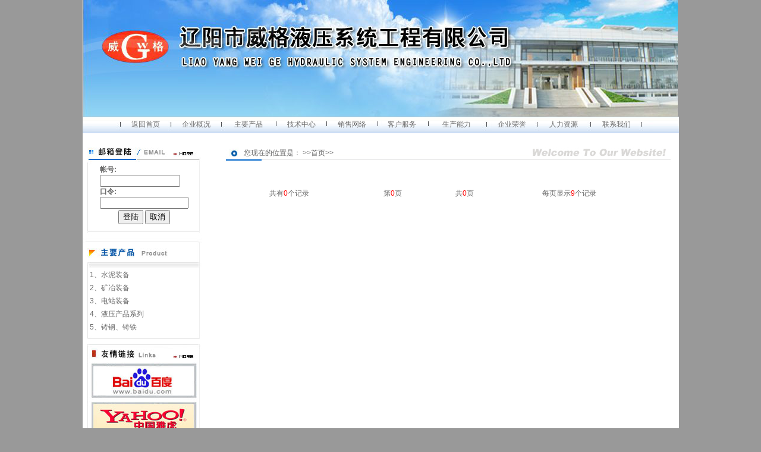

--- FILE ---
content_type: text/html
request_url: http://lywgyy.com/lywgyy.com/Product.asp?smallclassname=%E4%BC%81%E4%B8%9A%E8%B5%84%E8%B4%A8
body_size: 4960
content:
<HTML><HEAD><TITLE>辽阳市威格液压系统工程有限公司</TITLE>
<META http-equiv=Content-Type content="text/html; charset=gb2312">
<META content=辽阳市威格液压系统工程有限公司 name=keywords>
<META content=辽阳市威格液压系统工程有限公司 name=description><LINK 
href="images/css.css" type=text/css rel=stylesheet>
<STYLE type=text/css>
BODY {
	MARGIN-TOP: 0px;
	MARGIN-LEFT: 0px;
	background-color: #999999;
}
.STYLE1 {color: #000000}
.pic31 {	BORDER-RIGHT: #ffffff 2px solid; BORDER-TOP: #ffffff 2px solid; FILTER: progid:dximagetransform.microsoft.glow(color=#000000,strength=2); BORDER-LEFT: #ffffff 2px solid; BORDER-BOTTOM: #ffffff 2px solid
}
</style>
<script language="javascript" src="pic.js"></script>
</HEAD>
<BODY>
<DIV align=center>
<TABLE cellSpacing=0 cellPadding=0 width=1003 border=0>
  <TBODY>
  <TR>
    <TD vAlign=top align=left>
<script type="text/JavaScript">
<!--
function MM_findObj(n, d) { //v4.01
  var p,i,x;  if(!d) d=document; if((p=n.indexOf("?"))>0&&parent.frames.length) {
    d=parent.frames[n.substring(p+1)].document; n=n.substring(0,p);}
  if(!(x=d[n])&&d.all) x=d.all[n]; for (i=0;!x&&i<d.forms.length;i++) x=d.forms[i][n];
  for(i=0;!x&&d.layers&&i<d.layers.length;i++) x=MM_findObj(n,d.layers[i].document);
  if(!x && d.getElementById) x=d.getElementById(n); return x;
}

function MM_showHideLayers() { //v6.0
  var i,p,v,obj,args=MM_showHideLayers.arguments;
  for (i=0; i<(args.length-2); i+=3) if ((obj=MM_findObj(args[i]))!=null) { v=args[i+2];
    if (obj.style) { obj=obj.style; v=(v=='show')?'visible':(v=='hide')?'hidden':v; }
    obj.visibility=v; }
}
//-->
</script>
<TABLE cellSpacing=0 cellPadding=0 width=1003 border=0>
  <TBODY>
    <TR>
      <TD vAlign=top align=left><img src="images/banner.jpg" width="1001" height="196" alt=""/></TD>
    </TR>
    <TR>
      <TD vAlign=top align=left><table width="1003" height="28" border="0" cellpadding="0" cellspacing="0" background="images/index_04.jpg">
        <tr>
          <td width="64" onMouseOver="MM_showHideLayers('Layerl2','','show')" onMouseOut="MM_showHideLayers('Layerl2','','hide')">&nbsp;</td>
          <td width="84" onMouseOver="MM_showHideLayers('Layerl2','','show')" onMouseOut="MM_showHideLayers('Layerl2','','hide')"><div align="center"><a href="index.asp">返回首页</a></div></td>
          <td width="86" onMouseOver="MM_showHideLayers('Layer2','','show')" onMouseOut="MM_showHideLayers('Layer2','','hide')"><div id="Layer1" style="position:absolute; z-index:10; visibility: hidden;">
            <div id="Layer2" style="position:absolute; z-index:-1; top: 20px; width: 73;">
              <div align="center">
                <table width="85"  border="0" cellpadding="1" cellspacing="1" bgcolor="#FFFFFF">
                  <tr>
                    <td height="25" align="center" valign="bottom" bgcolor="#DAEFFE" onMouseOver="this.bgColor='#DAEFFE';" onMouseOut="this.bgColor='DAEFFE';"><a href="Campany.asp?id=16" class="cdlink">企业简介</a></td>
                  </tr>
                  <tr>
                    <td height="25" align="center" valign="bottom" bgcolor="#DAEFFE" onMouseOver="this.bgColor='#DAEFFE';" onMouseOut="this.bgColor='DAEFFE';"><a href="Campany.asp?id=1" class="cdlink">领导致词</a></td>
                  </tr>
                  <tr>
                    <td height="25" align="center" valign="bottom" bgcolor="#DAEFFE" onMouseOver="this.bgColor='DAEFFE';" onMouseOut="this.bgColor='DAEFFE';"><a href="Campany.asp?id=2" class="cdlink">企业文化</a></td>
                  </tr>
                  <tr>
                    <td height="25" align="center" valign="bottom" bgcolor="DAEFFE" onMouseOver="this.bgColor='DAEFFE';" onMouseOut="this.bgColor='DAEFFE';"><a href="Product.asp?smallclassname=企业资质" class="cdlink">企业资质</a></td>
                  </tr>
                  <tr>
                    <td height="25" align="center" valign="bottom" bgcolor="DAEFFE" onMouseOver="this.bgColor='DAEFFE';" onMouseOut="this.bgColor='DAEFFE';"><a href="Product.asp?smallclassname=企业一角" class="cdlink">企业一角</a></td>
                  </tr>
                </table>
              </div>
            </div>
          </div>
                <div align="center">企业概况</div></td>
          <td width="91" onMouseOver="MM_showHideLayers('Layer8','','show')" onMouseOut="MM_showHideLayers('Layer8','','hide')"><div align="center">主要产品</div>
                <div id="Layer7" style="position:absolute; z-index:10; visibility: hidden;">
                  <div id="Layer8" style="position:absolute; z-index:1; top: 5px; width: 73; left: 0px;">
                    <div align="center">
                      <table width="85"  border="0" cellpadding="1" cellspacing="1" bgcolor="#FFFFFF">
                        <tr>
                          <td height="25" align="center" valign="bottom" bgcolor="#DAEFFE" onMouseOver="this.bgColor='#DAEFFE';" onMouseOut="this.bgColor='#DAEFFE';"><a href="Product.asp?smallclassname=水泥装备" class="cdlink">水泥装备</a></td>
                        </tr>
                        <tr>
                          <td height="25" align="center" valign="bottom" bgcolor="#DAEFFE" onMouseOver="this.bgColor='#DAEFFE';" onMouseOut="this.bgColor='#DAEFFE';"><a href="Product.asp?smallclassname=矿冶装备" class="cdlink">矿冶装备</a></td>
                        </tr>
                        <tr>
                          <td height="25" align="center" valign="bottom" bgcolor="#DAEFFE" onMouseOver="this.bgColor='#DAEFFE';" onMouseOut="this.bgColor='#DAEFFE';"><a href="Product.asp?smallclassname=电站装备" class="cdlink">电站装备</a></td>
                        </tr>
                        <tr>
                          <td height="25" align="center" valign="bottom" bgcolor="#DAEFFE" onMouseOver="this.bgColor='#DAEFFE';" onMouseOut="this.bgColor='#DAEFFE';"><a href="Product.asp?smallclassname=液压产品系列" class="cdlink">液压产品系列</a></td>
                        </tr>
                        <tr>
                          <td height="25" align="center" valign="bottom" bgcolor="#DAEFFE" onMouseOver="this.bgColor='#DAEFFE';" onMouseOut="this.bgColor='#DAEFFE';"><a href="Productinfo.asp?ArticleID=87" class="cdlink">铸钢、铸铁</a></td>
                        </tr>
                      </table>
                    </div>
                  </div>
                </div></td>
          <td ><div align="center"><a href="Campany.asp?id=12">技术中心</a></div></td>
          <td width="85" ><div align="center"><a href="Campany.asp?id=13">销售网络</a></div></td>
          <td width="83" onMouseOver="MM_showHideLayers('Layer10','','show')" onMouseOut="MM_showHideLayers('Layer10','','hide')"><div align="center"><a href="Campany.asp?id=22">客户服务</a></div>
		  <div id="Layer7" style="position:absolute; z-index:10; visibility: hidden;">
                  <div id="Layer10" style="position:absolute; z-index:1; top: 5px; width: 73; left: 0px;">
                    <div align="center">
                      <table width="85"  border="0" cellpadding="1" cellspacing="1" bgcolor="#FFFFFF">
                        <tr>
                          <td height="25" align="center" valign="bottom" bgcolor="#DAEFFE" onMouseOver="this.bgColor='#DAEFFE';" onMouseOut="this.bgColor='#DAEFFE';"><a href="form_yjjy.asp" class="cdlink">客户留言</a></td>
                        </tr>
                      </table>
                    </div>
                  </div>
                </div></td>
          <td width="101" onMouseOver="MM_showHideLayers('Layer19','','show')" onMouseOut="MM_showHideLayers('Layer19','','hide')"><div align="center"><a href="Campany.asp?id=24">生产能力</a></div>
		  <div id="Layer7" style="position:absolute; z-index:10; visibility: hidden;">
                  <div id="Layer19" style="position:absolute; z-index:1; top: 5px; width: 73; left: 0px;">
                    <div align="center">
                      <table width="85"  border="0" cellpadding="1" cellspacing="1" bgcolor="#FFFFFF">
                        <tr>
                          <td height="25" align="center" valign="bottom" bgcolor="#DAEFFE" onMouseOver="this.bgColor='#DAEFFE';" onMouseOut="this.bgColor='#DAEFFE';"><a href="jj.asp?smallclassname=机加车间" class="cdlink">机加车间</a></td>
                        </tr>
                        <tr>
                          <td height="25" align="center" valign="bottom" bgcolor="#DAEFFE" onMouseOver="this.bgColor='#DAEFFE';" onMouseOut="this.bgColor='#DAEFFE';"><a href="lh.asp?smallclassname=铆焊车间" class="cdlink">铆焊车间</a></td>
                        </tr>
                        <tr>
                          <td height="25" align="center" valign="bottom" bgcolor="#DAEFFE" onMouseOver="this.bgColor='#DAEFFE';" onMouseOut="this.bgColor='#DAEFFE';"><a href="zz.asp?smallclassname=铸造车间" class="cdlink">铸造车间</a></td>
                        </tr>
                      </table>
                    </div>
                  </div>
                </div>
		  </td>
          <td width="84" onMouseOver="MM_showHideLayers('Layerl2','','show')" onMouseOut="MM_showHideLayers('Layerl2','','hide')"><div align="center"><a href="Product.asp?smallclassname=企业荣誉">企业荣誉</a></div></td>
          <td width="91" onMouseOver="MM_showHideLayers('Layer39','','show')" onMouseOut="MM_showHideLayers('Layer39','','hide')"><div align="center">人力资源</div>
		  <div id="Layer7" style="position:absolute; z-index:10; visibility: hidden;">
                  <div id="Layer39" style="position:absolute; z-index:1; top: 5px; width: 73; left: 0px;">
                    <div align="center">
                      <table width="85"  border="0" cellpadding="1" cellspacing="1" bgcolor="#FFFFFF">
                        <tr>
                          <td height="25" align="center" valign="bottom" bgcolor="#DAEFFE" onMouseOver="this.bgColor='#DAEFFE';" onMouseOut="this.bgColor='#DAEFFE';"><a href="Campany.asp?id=14" class="cdlink">人才政策</a></td>
                        </tr>
                        <tr>
                          <td height="25" align="center" valign="bottom" bgcolor="#DAEFFE" onMouseOver="this.bgColor='#DAEFFE';" onMouseOut="this.bgColor='#DAEFFE';"><a href="Campany.asp?id=23" class="cdlink">招聘信息</a></td>
                        </tr>
                      </table>
                    </div>
                  </div>
                </div></td>
          <td width="86" onMouseOver="MM_showHideLayers('Layerl2','','show')" onMouseOut="MM_showHideLayers('Layerl2','','hide')"><div align="center"><a href="Campany.asp?id=15">联系我们</a></div></td>
          <td width="62" background="img/nov-1.gif" onMouseOver="MM_showHideLayers('Layerl2','','show')" onMouseOut="MM_showHideLayers('Layerl2','','hide')">&nbsp;</td>
        </tr>
      </table></TD>
    </TR>
</TABLE>
</TD>
  </TR>
  <TR>
    <TD vAlign=top align=left><TABLE cellSpacing=0 cellPadding=0 width="100%" border=0>
      <TBODY>
        <TR>
          <TD vAlign=top align=left width=207 
          background=images/leftbg.jpg><TABLE cellSpacing=0 cellPadding=0 width=207 border=0>
              <TBODY>
                <TR>
                  <TD vAlign=top align=left><IMG height=53 
                  src="images/index_08.jpg" width=207 border=0></TD>
                </TR>
                <TR>
                  <TD vAlign=top align=left 
                background=images/leftbg001.jpg><TABLE cellSpacing=0 cellPadding=0 width="90%" align=center 
                  border=0>
                      <TBODY>
                        <TR>
                          <TD vAlign=top align=left><table width="70%" height="99" border="0" align="center" cellpadding="0" cellspacing="0">
                              <form action="http://mail.lywgyy.com/cgi-bin/webmail.cgi" method="post" name="form_logon" id="form_logon">
                                <tr>
                                  <td height="35" align="left"><strong>帐号:
                                    <input type="text" id="username" name="username" size="17" style="font-size:12px " />
                                  </strong></td>
                                </tr>
                                <tr>
                                  <td height="35" align="left"><strong>口令:
                                    <input type="password" id="password" name="password" size="19" style="font-size:12px " />
                                  </strong></td>
                                </tr>
                                <tr>
                                  <td height="29" align="center"><input type="hidden"  id="logindomain" name="logindomain" value="lywgyy.com" />
                                      <input type="submit" name="Submit1" value="登陆" />
                                      <input type="reset" name="Submit" value="取消" />
                                  </td>
                                </tr>
                              </form>
                          </table></TD>
                        </TR>
                      </TBODY>
                  </TABLE></TD>
                </TR>
                <TR>
                  <TD vAlign=top align=left><IMG height=21 
                  src="images/index_14.jpg" width=207></TD>
                </TR>
                <TR>
                  <TD vAlign=top align=left><IMG height=50 
                  src="images/index_21.jpg" width=207></TD>
                </TR>
                <TR>
                  <TD vAlign=top align=left 
                background=images/leftbg002.jpg><TABLE cellSpacing=0 cellPadding=0 width="88%" align=center 
                  border=0>
                      <TBODY>
                        <TR>
                          <TD vAlign=top align=left><FONT 
                        style="LINE-HEIGHT: 22px">1、<a href="product.asp?smallclassname=水泥装备">水泥装备</a><br>
                            2、<a href="product.asp?smallclassname=矿冶装备">矿冶装备</a><br>
                            3、<a href="product.asp?smallclassname=电站装备">电站装备</a><br>
                            4、<a href="product.asp?smallclassname=液压产品系列">液压产品系列</a><br>
                          5、<a href="productinfo.asp?ArticleID=87">铸钢、铸铁</a></FONT></TD>
                        </TR>
                      </TBODY>
                  </TABLE></TD>
                </TR>
                <TR>
                  <TD vAlign=top align=left><IMG height=10 
                  src="images/index_25.jpg" width=207></TD>
                </TR>
                <TR>
                  <TD vAlign=top align=left><IMG height=38 
                  src="images/index_26.jpg" width=207 border=0></TD>
                </TR>
                <TR>
                  <TD vAlign=top align=left><a href="http://www.baidu.com" target="_blank"><IMG 
                  src="images/index_28.jpg" width=207 height=65 border="0"></a></TD>
                </TR>
                <TR>
                  <TD vAlign=top align=left><a href="http://www.yahoo.com.cn" target="_blank"><IMG 
                  src="images/index_28-2.jpg" width=207 height=65 border="0"></a></TD>
                </TR>
                <TR>
                  <TD vAlign=top align=left 
                background=images/leftbg003.jpg><a href="http://www.g.cn" target="_blank"><img 
                  src="images/index_28-1.jpg" width=207 height=65 border="0"></a></TD>
                </TR>
                <TR>
                  <TD vAlign=top align=left><IMG height=9 
                  src="images/index_32.jpg" 
              width=207></TD>
                </TR>
              </TBODY>
          </TABLE></TD>
          <TD vAlign=top align=left 
            background=images/mainbg.jpg><TABLE cellSpacing=0 
            cellPadding=0 width="100%" border=0>
              <TBODY>
                <TR>
                  <TD vAlign=top align=left><TABLE cellSpacing=0 
            cellPadding=0 width="100%" border=0>
                    <TBODY>
                      <TR>
                        <TD vAlign=top align=left 
                background=images/wz.jpg height=53><TABLE height=42 cellSpacing=0 cellPadding=0 width="92%" 
                  align=right border=0>
                            <TBODY>
							 
                              <TR>
                                <TD vAlign=bottom align=left>您现在的位置是： 
                                  &gt;&gt;首页&gt;&gt; </TD>
                              </TR>
                            </TBODY>
                        </TABLE></TD>
                      </TR>
                      <TR>
                        <TD vAlign=top align=left><TABLE cellSpacing=0 cellPadding=0 width="93%" align=center 
                  border=0>
                            <TBODY>
                              <TR>
                                <TD vAlign=top align=left><table width="700" border="0" cellspacing="0" cellpadding="0">
                                  <tr>
                                    <td width="700" height="30" align="center" valign="middle"><table width="80%" border="0" cellpadding="0" cellspacing="0">
                                        
                                    </table></td>
                                  </tr>
                                  <tr>
                                    <td height="10"></td>
                                  </tr>
                                  <tr>
                                    <td align="center" valign="top"><table width="100%" border="0" cellpadding="0" cellspacing="0" class="jtjj">
                                        <tr>
                                          <td width="127"><div align="center">共有<font color="#FF0000">0</font>个记录 </div></td>
                                          <td width="68"><div align="center">第<font color="#FF0000">0</font>页 </div></td>
                                          <td width="68"><div align="center">共<font color="#FF0000">0</font>页 </div></td>
                                          
                                          <td width="130"><div align="center">每页显示<font color="#FF0000">9</font>个记录 </div></td>
                                        </tr>
                                        
                                    </table></td>
                                  </tr>
                                </table></TD>
                              </TR>
                            </TBODY>
                        </TABLE></TD>
                      </TR>
                    </TBODY>
                  </TABLE></TD>
                </TR>
              </TBODY>
          </TABLE></TD>
        </TR>
      </TBODY>
    </TABLE></TD></TR>
  <TR>
    <TD vAlign=top align=left>
      <STYLE type=text/css>BODY {
	MARGIN-TOP: 0px; MARGIN-LEFT: 0px
}
</STYLE>

      <style type="text/css">
<!--
.STYLE1 {color: #000000}
-->
</style>
<TABLE height=90 cellSpacing=0 cellPadding=0 width=1003 border=0>
  <TBODY>
    <TR>
      <TD vAlign=middle align=middle 
          background=images/index_33.jpg><TABLE cellSpacing=0 cellPadding=0 width=756 border=0>
        <TBODY>
          <TR>
            <TD>&nbsp;</TD>
            <TD class=f3>&nbsp;</TD>
          </TR>
          <TR>
            <TD width=21>&nbsp;</TD>
            <TD class=f3 width=735><div align="center"><span style="COLOR: #000000; LINE-HEIGHT: 17px; PADDING-TOP: 10px">版权所有：辽阳市威格液压系统工程有限公司 制作维护：<a href="http://www.lyqyw.net" target="_blank">辽阳企业网</a></span></div></TD>
          </TR>
          <TR>
            <TD width=21>&nbsp;</TD>
            <TD><div align="center"><span class="foot"><span style="COLOR: #000000; LINE-HEIGHT: 17px; PADDING-TOP: 10px">地址：辽阳市庆阳工业园区安康路5号　电话：0419-3177888　3177999　传真：0419-3177333</span></span></div></TD>
          </TR>
          <TR>
            <TD width=21>&nbsp;</TD>
            <TD><div align="center"><span class="STYLE1">您是第<font color="#FFFFFF"><img src="http://210.51.4.22/cgi-sys/Counter?df=lywgyy.com.dat&ft=4" width="60" height="16" align="absbottom"></font>位访问者Email：<A href="mailto:wgyy@lywgyy.com">wgyy@lywgyy.com</A></span><span class="foot"><span style="COLOR: #000000; LINE-HEIGHT: 17px; PADDING-TOP: 10px">　备案号：<a href="http://www.miibeian.gov.cn/" target="_blank"> <U>辽ICP备11013186号</U></a></span></span></div></TD>
          </TR>
        </TBODY>
      </TABLE></TD>
    </TR>
  </TBODY>
</TABLE>
</TD></TR></TBODY></TABLE>
</DIV>
</BODY></HTML>


--- FILE ---
content_type: text/css
request_url: http://lywgyy.com/lywgyy.com/images/css.css
body_size: 554
content:
BODY {
	FONT-SIZE: 12px; MARGIN: 0px; COLOR: #696969; FONT-FAMILY: Arial; BACKGROUND-COLOR: #ffffff; TEXT-DECORATION: none
}
TABLE {
	FONT-SIZE: 12px; FONT-FAMILY: Arial
}
TD {
	FONT-SIZE: 12px; FONT-FAMILY: Arial
}
.leftmenu {
	COLOR: #696969; FONT-FAMILY: Arial
}
.content {
	FONT-SIZE: 12px; COLOR: #696969; LINE-HEIGHT: 25px; FONT-FAMILY: Arial; LETTER-SPACING: 0px
}
.copy {
	COLOR: #696969; FONT-FAMILY: verdana,Arial
}
.lead {
	COLOR: #ffffff
}
.news {
	FONT-SIZE: 12px; LINE-HEIGHT: 30px; FONT-FAMILY: Arial
}
A {
	COLOR: #696969
}
A:hover {
	COLOR: #f04b51
}
A:link {
	TEXT-DECORATION: none
}
A:visited {
	TEXT-DECORATION: none
}
A:hover {
	TEXT-DECORATION: none
}
A:active {
	TEXT-DECORATION: none
}
.english {
	FONT-FAMILY: tahoma
}
.menu {
	FONT-SIZE: 12px; COLOR: #ffffff; FONT-FAMILY: verdana,Arial; LETTER-SPACING: 0px
}
.high18 {
	FONT-SIZE: 18px; COLOR: #f66a39; FONT-FAMILY: verdana,Arial
}
.high20 {
	LINE-HEIGHT: 20px; TEXT-ALIGN: left
}
.font14 {
	FONT-SIZE: 14px; COLOR: #848178
}
.copyright {
	FONT-SIZE: 12px; COLOR: #000000; FONT-FAMILY: tahoma
}
.float {
	FLOAT: right; MARGIN: 5px
}


--- FILE ---
content_type: application/x-javascript
request_url: http://lywgyy.com/lywgyy.com/pic.js
body_size: 375
content:
var     flag=false;   
    function     DrawImage(ImgD){   
          var     image=new     Image();   
          image.src=ImgD.src;   
          if(image.width>0     &&     image.height>0){   
            flag=true;   
            if(image.width/image.height>=     230/230){   
              if(image.width>230){       
              ImgD.width=230;   
              ImgD.height=(image.height*230)/image.width;   
              }else{   
              ImgD.width=image.width;       
              ImgD.height=image.height;   
              }   
              }   
            else{   
              if(image.height>230)   
      {       
              ImgD.height=230;   
              ImgD.width=(image.width*230)/image.height;             
              }else{   
              ImgD.width=image.width;       
              ImgD.height=image.height;   
              }   
              }   
            }   
    }     

